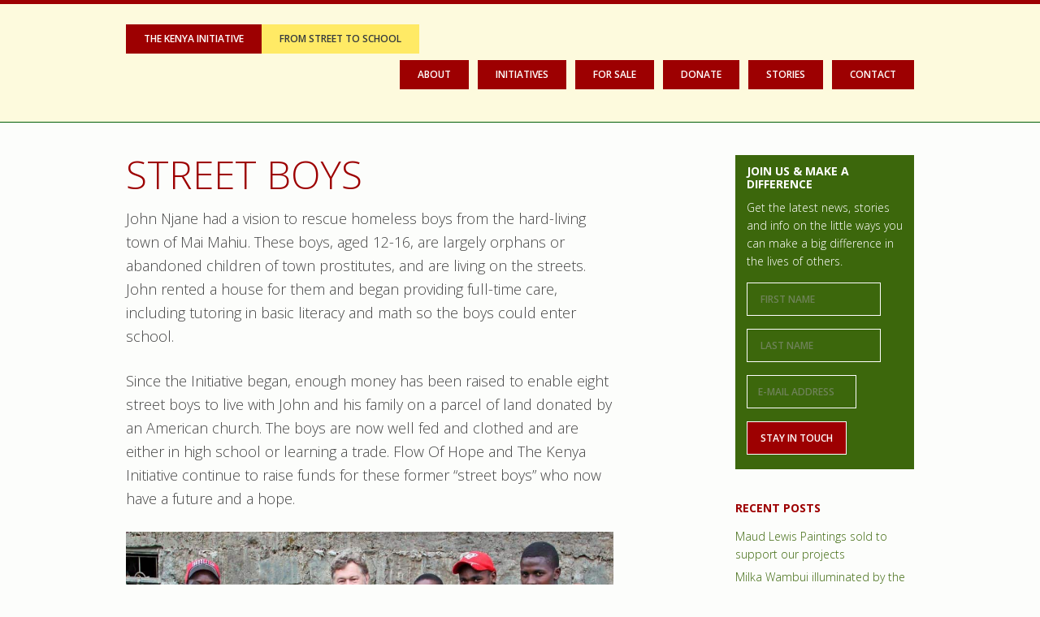

--- FILE ---
content_type: text/html; charset=UTF-8
request_url: https://www.thekenyainitiative.com/initiatives/street-boys/
body_size: 7144
content:
<!DOCTYPE html>
<html lang="en-US">
<head >
<meta charset="UTF-8" />
<meta name="viewport" content="width=device-width, initial-scale=1" />
<title>Street Boys</title>
<meta name='robots' content='max-image-preview:large' />

			<style type="text/css">
				.slide-excerpt { width: 30%; }
				.slide-excerpt { bottom: 0; }
				.slide-excerpt { right: 0; }
				.flexslider { max-width: 1600px; max-height: 1000px; }
				.slide-image { max-height: 1000px; }
			</style>
			<style type="text/css">
				@media only screen
				and (min-device-width : 320px)
				and (max-device-width : 480px) {
					.slide-excerpt { display: none !important; }
				}
			</style> <link rel='dns-prefetch' href='//maxcdn.bootstrapcdn.com' />
<link rel='dns-prefetch' href='//fonts.googleapis.com' />
<link rel='dns-prefetch' href='//s.w.org' />
<link rel="alternate" type="application/rss+xml" title="The Kenya Initiative &raquo; Feed" href="https://www.thekenyainitiative.com/feed/" />
<link rel="alternate" type="application/rss+xml" title="The Kenya Initiative &raquo; Comments Feed" href="https://www.thekenyainitiative.com/comments/feed/" />
<link rel="canonical" href="https://www.thekenyainitiative.com/initiatives/street-boys/" />
		<script type="text/javascript">
			window._wpemojiSettings = {"baseUrl":"https:\/\/s.w.org\/images\/core\/emoji\/13.1.0\/72x72\/","ext":".png","svgUrl":"https:\/\/s.w.org\/images\/core\/emoji\/13.1.0\/svg\/","svgExt":".svg","source":{"concatemoji":"https:\/\/www.thekenyainitiative.com\/wp-includes\/js\/wp-emoji-release.min.js?ver=5.8.12"}};
			!function(e,a,t){var n,r,o,i=a.createElement("canvas"),p=i.getContext&&i.getContext("2d");function s(e,t){var a=String.fromCharCode;p.clearRect(0,0,i.width,i.height),p.fillText(a.apply(this,e),0,0);e=i.toDataURL();return p.clearRect(0,0,i.width,i.height),p.fillText(a.apply(this,t),0,0),e===i.toDataURL()}function c(e){var t=a.createElement("script");t.src=e,t.defer=t.type="text/javascript",a.getElementsByTagName("head")[0].appendChild(t)}for(o=Array("flag","emoji"),t.supports={everything:!0,everythingExceptFlag:!0},r=0;r<o.length;r++)t.supports[o[r]]=function(e){if(!p||!p.fillText)return!1;switch(p.textBaseline="top",p.font="600 32px Arial",e){case"flag":return s([127987,65039,8205,9895,65039],[127987,65039,8203,9895,65039])?!1:!s([55356,56826,55356,56819],[55356,56826,8203,55356,56819])&&!s([55356,57332,56128,56423,56128,56418,56128,56421,56128,56430,56128,56423,56128,56447],[55356,57332,8203,56128,56423,8203,56128,56418,8203,56128,56421,8203,56128,56430,8203,56128,56423,8203,56128,56447]);case"emoji":return!s([10084,65039,8205,55357,56613],[10084,65039,8203,55357,56613])}return!1}(o[r]),t.supports.everything=t.supports.everything&&t.supports[o[r]],"flag"!==o[r]&&(t.supports.everythingExceptFlag=t.supports.everythingExceptFlag&&t.supports[o[r]]);t.supports.everythingExceptFlag=t.supports.everythingExceptFlag&&!t.supports.flag,t.DOMReady=!1,t.readyCallback=function(){t.DOMReady=!0},t.supports.everything||(n=function(){t.readyCallback()},a.addEventListener?(a.addEventListener("DOMContentLoaded",n,!1),e.addEventListener("load",n,!1)):(e.attachEvent("onload",n),a.attachEvent("onreadystatechange",function(){"complete"===a.readyState&&t.readyCallback()})),(n=t.source||{}).concatemoji?c(n.concatemoji):n.wpemoji&&n.twemoji&&(c(n.twemoji),c(n.wpemoji)))}(window,document,window._wpemojiSettings);
		</script>
		<style type="text/css">
img.wp-smiley,
img.emoji {
	display: inline !important;
	border: none !important;
	box-shadow: none !important;
	height: 1em !important;
	width: 1em !important;
	margin: 0 .07em !important;
	vertical-align: -0.1em !important;
	background: none !important;
	padding: 0 !important;
}
</style>
	<link rel='stylesheet' id='kickstart-pro-css'  href='https://www.thekenyainitiative.com/wp-content/themes/kickstart-pro/style.css?ver=1.3.6' type='text/css' media='all' />
<link rel='stylesheet' id='font-awesome-css'  href='//maxcdn.bootstrapcdn.com/font-awesome/4.6.3/css/font-awesome.min.css?ver=4.6.3' type='text/css' media='all' />
<link rel='stylesheet' id='google-font-open-sans-css'  href='//fonts.googleapis.com/css?family=Open+Sans%3A300%2C300italic%2C400%2C400italic%2C600%2C600italic%2C700%2C700italic&#038;ver=1.3.6' type='text/css' media='all' />
<link rel='stylesheet' id='slider_styles-css'  href='https://www.thekenyainitiative.com/wp-content/plugins/genesis-responsive-slider/assets/style.css?ver=1.0.1' type='text/css' media='all' />
<script type='text/javascript' src='https://www.thekenyainitiative.com/wp-includes/js/jquery/jquery.min.js?ver=3.6.0' id='jquery-core-js'></script>
<script type='text/javascript' src='https://www.thekenyainitiative.com/wp-includes/js/jquery/jquery-migrate.min.js?ver=3.3.2' id='jquery-migrate-js'></script>
<script type='text/javascript' src='https://www.thekenyainitiative.com/wp-content/themes/kickstart-pro/js/backstretch.js?ver=2.0.4' id='kickstart-backstretch-js'></script>
<script type='text/javascript' id='kickstart-backstretch-set-js-extra'>
/* <![CDATA[ */
var KickstartBackStretchImg = {"src":"https:\/\/www.thekenyainitiative.com\/wp-content\/uploads\/2016\/09\/raymond-kenya-initiative-kids.jpg"};
/* ]]> */
</script>
<script type='text/javascript' src='https://www.thekenyainitiative.com/wp-content/themes/kickstart-pro/js/backstretch-set.js?ver=1.3.6' id='kickstart-backstretch-set-js'></script>
<link rel="https://api.w.org/" href="https://www.thekenyainitiative.com/wp-json/" /><link rel="alternate" type="application/json" href="https://www.thekenyainitiative.com/wp-json/wp/v2/pages/420" /><link rel="EditURI" type="application/rsd+xml" title="RSD" href="https://www.thekenyainitiative.com/xmlrpc.php?rsd" />
<link rel="alternate" type="application/json+oembed" href="https://www.thekenyainitiative.com/wp-json/oembed/1.0/embed?url=https%3A%2F%2Fwww.thekenyainitiative.com%2Finitiatives%2Fstreet-boys%2F" />
<link rel="alternate" type="text/xml+oembed" href="https://www.thekenyainitiative.com/wp-json/oembed/1.0/embed?url=https%3A%2F%2Fwww.thekenyainitiative.com%2Finitiatives%2Fstreet-boys%2F&#038;format=xml" />
		 <style type="text/css">
			a.more-link,
			button,
			input[type="button"],
			input[type="reset"],
			input[type="submit"],
			.archive .archive-before-content,
			.before-footer,
			.blog-top,
			.button,
			.enews-widget input[type="submit"],
			.entry-content a.more-link,
			.entry-content .button,
			.featured-link,
			.home-top .widget .featured-link,
			.home-top-callout,
			.format-quote .entry-content,
			.genesis-nav-menu .menu-item,
			.genesis-nav-menu .sub-menu a:hover,
			.genesis-nav-menu .sub-menu .current-menu-item > a:hover,
			.home-row1,
			.home-row4,
			.home-row6,
			.page-contact .site-container,
			.pricing-column .button,
			.pricing-column.featured,
			.site-title,
			div.slide-excerpt-border .featured-link,
			.widget_tag_cloud a,
			.widget_wp_sidebarlogin .widget-wrap {
				background-color: #9d0001;
			}

			tbody {
				border-bottom-color: #9d0001;
			}

			body,
			tbody tr:first-of-type td,
			td {
				border-top-color: #9d0001;
			}

			.archive-pagination a,
			.archive-title,
			.entry-content a,
			.entry-content .button:hover,
			.entry-pagination a,
			.entry-title,
			.entry-title a,
			.kickstart-contact-box .address:before,
			.kickstart-contact-box .email:before,
			.kickstart-contact-box .phone:before,
			.home-row3-left a,
			.home-row3-left .widget-title,
			.home-row4 .post .more-link,
			.home-row5 .widget-title,
			.home-top-news .entry-content a:after,
			.home-top-news .widget-title,
			.latest-tweets .tweet-details a span,
			.pricing-column h4,
			.pricing-column.featured .button,
			.pricing-column.featured:after,
			.sidebar .latest-tweets .tweet-text a:hover,
			.sidebar .widget_categories ul li:before,
			.sidebar .widget-title a,
			.widget-title {
				color: #9d0001;
			}

			@media only screen and (max-width: 900px) {
				.site-header {
					background-color: #9d0001;
				}
			}
		 </style>
	<style>body { background-color: #fcfdfb; }</style>
<link rel="icon" href="https://www.thekenyainitiative.com/wp-content/uploads/2019/03/cropped-favicon-32x32.png" sizes="32x32" />
<link rel="icon" href="https://www.thekenyainitiative.com/wp-content/uploads/2019/03/cropped-favicon-192x192.png" sizes="192x192" />
<link rel="apple-touch-icon" href="https://www.thekenyainitiative.com/wp-content/uploads/2019/03/cropped-favicon-180x180.png" />
<meta name="msapplication-TileImage" content="https://www.thekenyainitiative.com/wp-content/uploads/2019/03/cropped-favicon-270x270.png" />
		<style type="text/css" id="wp-custom-css">
			.site-header {
background: rgba(255,234,101,.2);
}

.home .site-header {
background: none;
}

/* links________________*/
.archive-pagination a, .entry-content .button:hover, .entry-pagination a, .home-row3-left a, .home-row4 .post .more-link, .home-top-news .entry-content a:after, .latest-tweets .tweet-details a span, .pricing-column.featured .button, .pricing-column.featured:after, .tweet-text a:hover, .sidebar .widget-title a {
    color: #FFEA65;
}

.entry-title a {
color: #f9da14;
}

a.more-link:hover, .entry-content a.more-link:hover, .blog-top .entry-content a.more-link:hover {
	color: #3c670c;
}

.entry-content a {
color: #eacc0b;
}

.sidebar a, #home-row5 .featured-content .entry-title a {
color: #3c670c;
}

.sidebar a:hover {
	text-decoration: underline;
}

.page-id-2 a {
	font-weight: bold;
}

/*footer widget featured page button____________*/ 
a.more-link, .entry-content a.more-link {
	margin-top: 1em;
}

/*front page____________*/ 
.entry-header .entry-title a:hover, .sidebar a:hover, #home-row5 .featured-content .entry-title a:hover, .page-id-11 .initiative a:hover {
color: #C1AA1C;
}

#home-row1 a:hover {
	color: #fff;
}
input[type="submit"] {
margin-left: 1%;
}
.site-description {
    background-color: #FFEA65;
}

.home-top-news .widget-title {
    font-size: 28px;
		padding-right: 1%;
}

.home-row1-right {
	border-left: 2px solid #efefef;
	padding-left: 25px;
}

h2.home-news {
	line-height: 1.5;
}

/*Misc revisions____________*/
.featured-content .entry {
    margin-bottom: 0;
    padding: 0;
}

.sidebar .enews {
    background-color: #3c670c;
}

.page-id-11 .initiative a {
	font-weight: 600;
}

.pp-donate {
margin: 0 auto;
width: 35%;
}

.sidebar a:hover, #home-row5 .featured-content .entry-title a:hover, .page-id-11 .initiative a:hover {
    color: #3c670c;
}

a.more-link:hover, .entry-content a.more-link:hover, .blog-top .entry-content a.more-link:hover {
    color: #3c670c;
    background: #fff;
    border: 1px solid #3c670c;
}

.sidebar .widget input {
    border: 1px solid #fff;
}

/*Formidable forms____________*/
.frm_style_formidable-style.with_frm_style input[type=submit] {
	font-family: 'Open Sans', 'Helvetica Neue', Helvetica, Arial, sans-serif;
    background: #9d0001 !important;
    border-width: 0 !important;
    color: #fff !important;
    padding: 12px 20px !important;
}

/*Gravity forms_______*/
div.gform_wrapper .gform_footer input[type="submit"] {
	background-color: #9d0001;
}

div.gform_wrapper .gform_footer input:hover[type="submit"] {
	background-color: transparent;
border: 1px dotted #9d0001;
	color: #9d0001;
}

input[type="submit"] {
margin-top: 15px;
}

input, textarea {
	background-color: transparent;
border: 1px dotted #888;
}

.gform_wrapper .description, .gform_wrapper .gfield_description, .gform_wrapper .gsection_description, .gform_wrapper .instruction {
	font-size: .713em;
}

/*envira gallery_____*/
.envira-gallery-image {
    -webkit-filter: sepia(70%) brightness(90%) contrast(130%) !important;
    filter: sepia(70%) brightness(90%) contrast(130%) !important;
    -webkit-backface-visibility: hidden !important;
    -webkit-transform: translate3d(0,0,0) !important;
}

.envira-gallery-image:hover {
    filter: none !important;
    -webkit-filter: none !important;
}

@media only screen and (min-width: 641px) {
	.gform_wrapper .top_label input.medium, .gform_wrapper .top_label select.medium {
	width: 100%
}
}

@media only screen and (max-width: 900px) {

.home-row1-left {
	border-left: 2px solid #efefef;
	padding-left: 25px;
	margin-bottom: 20px;
}
}		</style>
		</head>
<body class="page-template-default page page-id-420 page-child parent-pageid-11 custom-background content-sidebar genesis-breadcrumbs-hidden genesis-footer-widgets-visible" itemscope itemtype="https://schema.org/WebPage"><div class="site-container"><ul class="genesis-skip-link"><li><a href="#genesis-nav-primary" class="screen-reader-shortcut"> Skip to primary navigation</a></li><li><a href="#genesis-content" class="screen-reader-shortcut"> Skip to main content</a></li><li><a href="#genesis-sidebar-primary" class="screen-reader-shortcut"> Skip to primary sidebar</a></li><li><a href="#genesis-footer-widgets" class="screen-reader-shortcut"> Skip to footer</a></li></ul><header class="site-header" itemscope itemtype="https://schema.org/WPHeader"><div class="wrap"><div class="title-area"><p class="site-title" itemprop="headline"><a href="https://www.thekenyainitiative.com/">The Kenya Initiative</a></p><p class="site-description" itemprop="description">From Street to School</p></div><div class="widget-area header-widget-area"><nav class="nav-primary" aria-label="Main" itemscope itemtype="https://schema.org/SiteNavigationElement" id="genesis-nav-primary"><ul id="menu-main" class="menu genesis-nav-menu menu-primary js-superfish"><li id="menu-item-16" class="menu-item menu-item-type-post_type menu-item-object-page menu-item-16"><a href="https://www.thekenyainitiative.com/about/" itemprop="url"><span itemprop="name">About</span></a></li>
<li id="menu-item-20" class="menu-item menu-item-type-post_type menu-item-object-page current-page-ancestor current-menu-ancestor current-menu-parent current-page-parent current_page_parent current_page_ancestor menu-item-has-children menu-item-20"><a href="https://www.thekenyainitiative.com/initiatives/" itemprop="url"><span itemprop="name">Initiatives</span></a>
<ul class="sub-menu">
	<li id="menu-item-76" class="menu-item menu-item-type-post_type menu-item-object-page menu-item-76"><a href="https://www.thekenyainitiative.com/initiatives/education/" itemprop="url"><span itemprop="name">Education</span></a></li>
	<li id="menu-item-75" class="menu-item menu-item-type-post_type menu-item-object-page menu-item-75"><a href="https://www.thekenyainitiative.com/initiatives/widows-orphans/" itemprop="url"><span itemprop="name">Widows and Orphans</span></a></li>
	<li id="menu-item-432" class="menu-item menu-item-type-post_type menu-item-object-page current-menu-item page_item page-item-420 current_page_item menu-item-432"><a href="https://www.thekenyainitiative.com/initiatives/street-boys/" aria-current="page" itemprop="url"><span itemprop="name">Street Boys</span></a></li>
	<li id="menu-item-498" class="menu-item menu-item-type-post_type menu-item-object-page menu-item-498"><a href="https://www.thekenyainitiative.com/initiatives/thread-of-hope/" itemprop="url"><span itemprop="name">Thread Of Hope</span></a></li>
</ul>
</li>
<li id="menu-item-19" class="menu-item menu-item-type-post_type menu-item-object-page menu-item-has-children menu-item-19"><a href="https://www.thekenyainitiative.com/products/" itemprop="url"><span itemprop="name">For Sale</span></a>
<ul class="sub-menu">
	<li id="menu-item-18" class="menu-item menu-item-type-post_type menu-item-object-page menu-item-18"><a href="https://www.thekenyainitiative.com/products/photographs/" itemprop="url"><span itemprop="name">Photographs for Sale</span></a></li>
	<li id="menu-item-321" class="menu-item menu-item-type-post_type menu-item-object-page menu-item-321"><a href="https://www.thekenyainitiative.com/products/doors-of-kenya-poster/" itemprop="url"><span itemprop="name">Doors of Kenya Poster</span></a></li>
	<li id="menu-item-322" class="menu-item menu-item-type-post_type menu-item-object-page menu-item-322"><a href="https://www.thekenyainitiative.com/products/art-for-sale/" itemprop="url"><span itemprop="name">Art For Sale</span></a></li>
	<li id="menu-item-320" class="menu-item menu-item-type-post_type menu-item-object-page menu-item-320"><a href="https://www.thekenyainitiative.com/products/magic-bags/" itemprop="url"><span itemprop="name">Magic Bags</span></a></li>
</ul>
</li>
<li id="menu-item-17" class="menu-item menu-item-type-post_type menu-item-object-page menu-item-17"><a href="https://www.thekenyainitiative.com/donate/" itemprop="url"><span itemprop="name">Donate</span></a></li>
<li id="menu-item-28" class="menu-item menu-item-type-post_type menu-item-object-page menu-item-28"><a href="https://www.thekenyainitiative.com/blog/" itemprop="url"><span itemprop="name">Stories</span></a></li>
<li id="menu-item-65" class="menu-item menu-item-type-post_type menu-item-object-page menu-item-65"><a href="https://www.thekenyainitiative.com/contact/" itemprop="url"><span itemprop="name">Contact</span></a></li>
</ul></nav></div></div></header><div class="site-inner"><div class="content-sidebar-wrap"><main class="content" id="genesis-content"><article class="post-420 page type-page status-publish entry" aria-label="Street Boys" itemscope itemtype="https://schema.org/CreativeWork"><header class="entry-header"><h1 class="entry-title" itemprop="headline">Street Boys</h1>
</header><div class="entry-content" itemprop="text"><p>John Njane had a vision to rescue homeless boys from the hard-living town of Mai Mahiu. These boys, aged 12-16, are largely orphans or abandoned children of town prostitutes, and are living on the streets. John rented a house for them and began providing full-time care, including tutoring in basic literacy and math so the boys could enter school.</p>
<p>Since the Initiative began, enough money has been raised to enable eight street boys to live with John and his family on a parcel of land donated by an American church. The boys are now well fed and clothed and are either in high school or learning a trade. Flow Of Hope and The Kenya Initiative continue to raise funds for these former &#8220;street boys&#8221; who now have a future and a hope.</p>
<p><img loading="lazy" class="alignleft size-full wp-image-530" src="https://www.thekenyainitiative.com/wp-content/uploads/2017/07/Johnandthestreetboys-min.jpg" alt="" width="1000" height="833" srcset="https://www.thekenyainitiative.com/wp-content/uploads/2017/07/Johnandthestreetboys-min.jpg 1000w, https://www.thekenyainitiative.com/wp-content/uploads/2017/07/Johnandthestreetboys-min-300x250.jpg 300w, https://www.thekenyainitiative.com/wp-content/uploads/2017/07/Johnandthestreetboys-min-768x640.jpg 768w" sizes="(max-width: 1000px) 100vw, 1000px" /></p>
</div></article></main><aside class="sidebar sidebar-primary widget-area" role="complementary" aria-label="Primary Sidebar" itemscope itemtype="https://schema.org/WPSideBar" id="genesis-sidebar-primary"><h2 class="genesis-sidebar-title screen-reader-text">Primary Sidebar</h2><section id="enews-ext-2" class="widget enews-widget"><div class="widget-wrap"><div class="enews enews-3-fields"><h3 class="widgettitle widget-title">Join us &#038; make a difference</h3>
<p>Get the latest news, stories and info on the little ways you can make a big difference in the lives of others.</p>
			<form id="subscribeenews-ext-2" class="enews-form" action="//galleryraymond.us8.list-manage.com/subscribe/post?u=360664508e4a50438e23ec83e&amp;id=1d5950444e" method="post"
				 target="_blank" 				name="enews-ext-2"
			>
									<input type="text" id="subbox1" class="enews-subbox enews-fname" value="" aria-label="First Name" placeholder="First Name" name="FNAME" />									<input type="text" id="subbox2" class="enews-subbox enews-lname" value="" aria-label="Last Name" placeholder="Last Name" name="LNAME" />				<input type="email" value="" id="subbox" class="enews-email" aria-label="E-Mail Address" placeholder="E-Mail Address" name="EMAIL"
																																			required="required" />
								<input type="submit" value="Stay in Touch" id="subbutton" class="enews-submit" />
			</form>
		</div></div></section>

		<section id="recent-posts-2" class="widget widget_recent_entries"><div class="widget-wrap">
		<h3 class="widgettitle widget-title">Recent Posts</h3>

		<ul>
											<li>
					<a href="https://www.thekenyainitiative.com/maud-lewis-auction/">Maud Lewis Paintings sold to support our projects</a>
									</li>
											<li>
					<a href="https://www.thekenyainitiative.com/solar-light-illuminated/">Milka Wambui illuminated by the solar light</a>
									</li>
											<li>
					<a href="https://www.thekenyainitiative.com/sponsored-young-women/">Meeting the sponsored young women for the first time!</a>
									</li>
											<li>
					<a href="https://www.thekenyainitiative.com/former-street-boys-and-friends-cared-for-by-john-njane/">Former street boys and friends cared for by John Njane</a>
									</li>
											<li>
					<a href="https://www.thekenyainitiative.com/kids-animal-sanctuary/">Day Trip with Kids to Crescent Island Animal Sanctuary</a>
									</li>
					</ul>

		</div></section>
</aside></div></div><div class="footer-widgets" id="genesis-footer-widgets"><h2 class="genesis-sidebar-title screen-reader-text">Footer</h2><div class="wrap"><div class="widget-area footer-widgets-1 footer-widget-area"><section id="search-3" class="widget widget_search"><div class="widget-wrap"><h3 class="widgettitle widget-title">Search here</h3>
<form class="search-form" method="get" action="https://www.thekenyainitiative.com/" role="search" itemprop="potentialAction" itemscope itemtype="https://schema.org/SearchAction"><label class="search-form-label screen-reader-text" for="searchform-1">Search</label><input class="search-form-input" type="search" name="s" id="searchform-1" placeholder="Search" itemprop="query-input"><input class="search-form-submit" type="submit" value="Go"><meta content="https://www.thekenyainitiative.com/?s={s}" itemprop="target"></form></div></section>
</div><div class="widget-area footer-widgets-2 footer-widget-area"><section id="featured-post-3" class="widget featured-content featuredpost"><div class="widget-wrap"><h3 class="widgettitle widget-title">What we&#8217;re up to—</h3>
<article class="post-57 post type-post status-publish format-standard has-post-thumbnail category-projects entry" aria-label="The Kenya Adventure 2016"><header class="entry-header"><h4 class="entry-title" itemprop="headline"><a href="https://www.thekenyainitiative.com/the-kenya-adventure-2016/">The Kenya Adventure 2016</a></h4></header></article><article class="post-1 post type-post status-publish format-standard has-post-thumbnail category-projects entry" aria-label="Meet Ann at the Thread of Hope Sewing Centre"><header class="entry-header"><h4 class="entry-title" itemprop="headline"><a href="https://www.thekenyainitiative.com/hello-world/">Meet Ann at the Thread of Hope Sewing Centre</a></h4></header></article><article class="post-579 post type-post status-publish format-standard category-projects entry" aria-label="Maud Lewis Paintings sold to support our projects"><header class="entry-header"><h4 class="entry-title" itemprop="headline"><a href="https://www.thekenyainitiative.com/maud-lewis-auction/">Maud Lewis Paintings sold to support our projects</a></h4></header></article></div></section>
</div><div class="widget-area footer-widgets-3 footer-widget-area"><section id="custom_html-2" class="widget_text widget widget_custom_html"><div class="widget_text widget-wrap"><h3 class="widgettitle widget-title">Where&#8230;</h3>
<div class="textwidget custom-html-widget"><img src="https://www.thekenyainitiative.com/wp-content/uploads/2018/01/google-maps-kenya.png" alt="Kenya and surrounds map curtesy Google"/></div></div></section>
</div><div class="widget-area footer-widgets-4 footer-widget-area"><section id="featured-page-3" class="widget featured-content featuredpage"><div class="widget-wrap"><h3 class="widgettitle widget-title">100% of Purchase Proceeds Support Orphans and Widows</h3>
<article class="post-9 page type-page status-publish entry" aria-label="Items for Sale"><header class="entry-header"><h4 class="entry-title" itemprop="headline"><a href="https://www.thekenyainitiative.com/products/">Items for Sale</a></h4></header><div class="entry-content"><p>Items available for sale are donated by Raymond Vos or the artist. &#x02026; <a href="https://www.thekenyainitiative.com/products/" class="more-link">Buy Art Now <span class="screen-reader-text">about Items for Sale</span></a></p></div></article></div></section>
</div><div class="widget-area footer-widgets-5 footer-widget-area"><section id="featured-page-2" class="widget featured-content featuredpage"><div class="widget-wrap"><h3 class="widgettitle widget-title">Join in Making a Difference</h3>
<article class="post-7 page type-page status-publish entry" aria-label="Donate"><header class="entry-header"><h4 class="entry-title" itemprop="headline"><a href="https://www.thekenyainitiative.com/donate/">Donate</a></h4></header><div class="entry-content"><p>A contribution of any amount goes a long way in Kenya


Please use the PayPal button (you will &#x02026; <a href="https://www.thekenyainitiative.com/donate/" class="more-link">Donate Today <span class="screen-reader-text">about Donate</span></a></p></div></article></div></section>
</div></div></div><footer class="site-footer" itemscope itemtype="https://schema.org/WPFooter"><div class="wrap"><p>Copyright &#x000A9;&nbsp;2026 · Raymond Vos &amp; Creative Framing · <a href="https://www.thekenyainitiative.com/wp-login.php">Log in</a></p></div></footer></div><script type='text/javascript'>jQuery(document).ready(function($) {$(".flexslider").flexslider({controlsContainer: "#genesis-responsive-slider",animation: "fade",directionNav: 1,controlNav: 0,animationDuration: 1000,slideshowSpeed: 12000    });  });</script><script type='text/javascript' src='https://www.thekenyainitiative.com/wp-includes/js/hoverIntent.min.js?ver=1.10.1' id='hoverIntent-js'></script>
<script type='text/javascript' src='https://www.thekenyainitiative.com/wp-content/themes/genesis/lib/js/menu/superfish.min.js?ver=1.7.10' id='superfish-js'></script>
<script type='text/javascript' src='https://www.thekenyainitiative.com/wp-content/themes/genesis/lib/js/menu/superfish.args.min.js?ver=3.3.5' id='superfish-args-js'></script>
<script type='text/javascript' src='https://www.thekenyainitiative.com/wp-content/themes/genesis/lib/js/skip-links.min.js?ver=3.3.5' id='skip-links-js'></script>
<script type='text/javascript' id='kickstart-responsive-menu-js-extra'>
/* <![CDATA[ */
var KickstartL10n = {"mainMenu":"Menu","subMenu":"Menu"};
/* ]]> */
</script>
<script type='text/javascript' src='https://www.thekenyainitiative.com/wp-content/themes/kickstart-pro/js/responsive-menu.js?ver=1.3.6' id='kickstart-responsive-menu-js'></script>
<script type='text/javascript' src='https://www.thekenyainitiative.com/wp-content/plugins/genesis-responsive-slider/assets/js/jquery.flexslider.js?ver=1.0.1' id='flexslider-js'></script>
<script type='text/javascript' src='https://www.thekenyainitiative.com/wp-includes/js/wp-embed.min.js?ver=5.8.12' id='wp-embed-js'></script>
</body></html>


--- FILE ---
content_type: text/css
request_url: https://www.thekenyainitiative.com/wp-content/themes/kickstart-pro/style.css?ver=1.3.6
body_size: 11330
content:
/*
	Theme Name: Kickstart Pro
	Description: A super slim start up theme for the Genesis Framework.
	Author: Lean Themes
	Author URI: http://leanthemes.co/
	Version: 1.3.6

	Tags: black, orange, white, one-column, two-columns, background, custom-menu, full-width-template, responsive-layout, rtl-language-support, theme-options, threaded-comments, translation-ready

	Template: genesis

	License: GPL-2.0+
	License URI: http://www.opensource.org/licenses/gpl-license.php
*/


/* Table of Contents

	- HTML5 Reset
		- Baseline Normalize
		- Box Sizing
		- Float Clearing
	- Defaults
		- Typographical Elements
		- Headings
		- Objects
		- Forms
		- Tables
		- Screen Reader Text
	- Structure and Layout
		- Site Containers
		- Column Widths and Positions
		- Column Classes
	- Common Classes
		- WordPress
		- Genesis
		- Titles
	- Widgets
		- Calendar
		- Categories
		- Featured Content
		- Search
		- Tag Cloud
		- User Profile
	- Plugins
		- Genesis eNews Extended
		- Genesis Latest Tweets
		- Genesis Responsive Slider
		- Gravity Forms
		- Jetpack
		- Sidebar Login
		- Simple Social Icons
		- Testimonials
	- Site Header
		- Title Area
		- Widget Area
	- Site Navigation
		- Accessible Menu
		- Responsive Menu
		- Skip Links
	- Content Area
		- Entries
		- Pagination
		- Post Formats
		- Comments
		- Before Content
		- Pricing Table
	- Templates
		- Archive / Blog Page
		- Contact Page
		- Homepage
		- Pricing
	- Sidebars
	- Before Footer
	- Footer Widgets
	- Footer Social
	- Site Footer
	- Media Queries
		- max-width: 1400px
		- max-width: 1139px
		- max-width: 1023px
		- max-width: 900px
		- max-width: 480px
		- max-width: 400px;

*/


/*
HTML5 Reset
---------------------------------------------------------------------------------------------------- */

/* Baseline Normalize
--------------------------------------------- */
/* normalize.css v4.1.1 | MIT License | http://necolas.github.io/normalize.css/ */

html{font-family:sans-serif;-ms-text-size-adjust:100%;-webkit-text-size-adjust:100%}body{margin:0}article,aside,details,figcaption,figure,footer,header,main,menu,nav,section,summary{display:block}audio,canvas,progress,video{display:inline-block}audio:not([controls]){display:none;height:0}progress{vertical-align:baseline}template,[hidden]{display:none}a{background-color:transparent;-webkit-text-decoration-skip:objects}a:active,a:hover{outline-width:0}abbr[title]{border-bottom:none;text-decoration:underline;text-decoration:underline dotted}b,strong{font-weight:inherit}b,strong{font-weight:bolder}dfn{font-style:italic}h1{font-size:2em;margin:0.67em 0}mark{background-color:#ff0;color:#000}small{font-size:80%}sub,sup{font-size:75%;line-height:0;position:relative;vertical-align:baseline}sub{bottom:-0.25em}sup{top:-0.5em}img{border-style:none}svg:not(:root){overflow:hidden}code,kbd,pre,samp{font-family:monospace, monospace;font-size:1em}figure{margin:1em 40px}hr{box-sizing:content-box;height:0;overflow:visible}button,input,optgroup,select,textarea{font:inherit;margin:0}optgroup{font-weight:bold}button,input{overflow:visible}button,select{text-transform:none}button,html [type="button"],[type="reset"],[type="submit"]{-webkit-appearance:button}button::-moz-focus-inner,[type="button"]::-moz-focus-inner,[type="reset"]::-moz-focus-inner,[type="submit"]::-moz-focus-inner{border-style:none;padding:0}button:-moz-focusring,[type="button"]:-moz-focusring,[type="reset"]:-moz-focusring,[type="submit"]:-moz-focusring{outline:1px dotted ButtonText}fieldset{border:1px solid #c0c0c0;margin:0 2px;padding:0.35em 0.625em 0.75em}legend{box-sizing:border-box;color:inherit;display:table;max-width:100%;padding:0;white-space:normal}textarea{overflow:auto}[type="checkbox"],[type="radio"]{box-sizing:border-box;padding:0}[type="number"]::-webkit-inner-spin-button,[type="number"]::-webkit-outer-spin-button{height:auto}[type="search"]{-webkit-appearance:textfield;outline-offset:-2px}[type="search"]::-webkit-search-cancel-button,[type="search"]::-webkit-search-decoration{-webkit-appearance:none}::-webkit-input-placeholder{color:inherit;opacity:0.54}::-webkit-file-upload-button{-webkit-appearance:button;font:inherit}

/* Box Sizing
--------------------------------------------- */

*,
input[type="search"] {
	-webkit-box-sizing: border-box;
	-moz-box-sizing:    border-box;
	box-sizing:         border-box;
}

/* Float Clearing
--------------------------------------------- */

.archive-pagination:before,
.before-contact:before,
.before-content:before,
.clearfix:before,
.entry:before,
.entry-pagination:before,
.footer-widgets:before,
.home-row:before,
.home-top-slider:before,
.nav-primary:before,
.pricing-table:before,
.site-container:before,
.site-footer:before,
.site-header:before,
.site-inner:before,
.wrap:before {
	content: " ";
	display: table;
}

.archive-pagination:after,
.before-contact:after,
.before-content:after,
.clearfix:after,
.entry:after,
.entry-pagination:after,
.footer-widgets:after,
.home-row:after,
.home-top-slider:after,
.nav-primary:after,
.pricing-table:after,
.site-container:after,
.site-footer:after,
.site-header:after,
.site-inner:after,
.wrap:after {
	clear: both;
	content: " ";
	display: table;
}


/*
Defaults
---------------------------------------------------------------------------------------------------- */

/* Typographical Elements
--------------------------------------------- */

body {
	background-color: #FCFDFB;
	border-top: 5px solid #f26c4f;
	color: #444;
	font-family: 'Open Sans', 'Helvetica Neue', Helvetica, Arial, sans-serif;
	font-size: 18px;
	font-weight: 300;
	line-height: 1.625;
}

a,
button,
input:focus,
input[type="button"],
input[type="reset"],
input[type="submit"],
textarea:focus,
.button,
.featured-link {
	-webkit-transition: all 0.1s ease-in-out;
	-moz-transition:    all 0.1s ease-in-out;
	-ms-transition:     all 0.1s ease-in-out;
	-o-transition:      all 0.1s ease-in-out;
	transition:         all 0.1s ease-in-out;
}

a {
	color: #FFD265;
	text-decoration: none;
}

a img {
	margin-bottom: -4px;
}

a:hover {
	color: #333;
}

a.more-link,
.entry-content a.more-link {
	background-color: #f26c4f;
	border-radius: 3px;
	color: #fff;
	display: inline-block;
	font-size: 11px;
	font-weight: 600;
	margin-bottom: 6px;
	padding: 8px 12px 8px 12px;
	text-transform: uppercase;
}

a.more-link:hover,
.entry-content a.more-link:hover,
.blog-top .entry-content a.more-link:hover {
	background-color: #efefef;
	color: #999;
}

p {
	margin: 0 0 24px;
	padding: 0;
}

strong {
	font-weight: 700;
}

ol,
ul {
	margin: 0;
	padding: 0;
}

blockquote,
blockquote::before {
	color: #999;
}

blockquote {
	margin: 40px 40px 24px;
}

blockquote::before {
	content: "\201C";
	display: block;
	font-size: 30px;
	height: 0;
	left: -20px;
	position: relative;
	top: -10px;
}

.entry-content code {
	background-color: #333;
	color: #ddd;
}

cite {
	font-style: normal;
}

/* Headings
--------------------------------------------- */

h1,
h2,
h3,
h4,
h5,
h6 {
	color: #333;
	font-family: 'Open Sans', sans-serif;
	font-weight: 300;
	line-height: 1.2;
	margin: 0 0 16px;
}

h1 {
	font-size: 36px;
}

h2 {
	font-size: 30px;
}

h3 {
	font-size: 24px;
}

h4 {
	font-size: 20px;
}

h5 {
	font-size: 18px;
}

h6 {
	font-size: 16px;
}

/* Objects
--------------------------------------------- */

embed,
iframe,
img,
object,
video,
.wp-caption {
	max-width: 100%;
}

img {
	height: auto;
	width: auto; /* IE8 */
}

/* Forms
--------------------------------------------- */

input,
select,
textarea {
	background-color: #efefef;
	border: none;
	color: #34393e;
	font-size: 14px;
	padding: 16px;
	width: 100%;
}

input:focus,
textarea:focus {
	outline: none;
}

::-moz-placeholder {
	color: #999;
	opacity: 1;
}

::-webkit-input-placeholder {
	color: #999;
}

button,
input[type="button"],
input[type="reset"],
input[type="submit"],
.button,
.comment-reply,
.entry-content .button {
	background-color: #f26c4f;
	border: none;
	box-shadow: none;
	color: #fff;
	cursor: pointer;
	padding: 16px 24px;
	text-transform: uppercase;
	width: auto;
}

button:hover,
input:hover[type="button"],
input:hover[type="reset"],
input:hover[type="submit"],
.button:hover,
.comment-reply:hover,
.entry-content .button:hover {
	background-color: #efefef;
	color: #999;
}

.entry-content .button:hover {
	color: #f26c4f;
}

.button {
	display: inline-block;
	font-size: 14px;
	font-weight: 700;
}

.comment-reply {
	display: inline-block;
	font-size: 14px;
	font-weight: 400;
}

.comment-reply a {
	color: #fff;
}

.comment-reply:hover a {
	color: #999;
}

input[type="search"]::-webkit-search-cancel-button,
input[type="search"]::-webkit-search-results-button {
	display: none;
}

/* Tables
--------------------------------------------- */

table {
	border-collapse: collapse;
	border-spacing: 0;
	font-size: 12px;
	line-height: 2;
	margin-bottom: 40px;
	text-transform: uppercase;
	width: 100%;
}

tbody {
	border-bottom: 1px solid #f26c4f;
}

tbody tr:first-of-type td {
	border-top: 4px solid #f26c4f;
}

th,
td {
	text-align: left;
}

th {
	font-weight: bold;
	text-transform: uppercase;
}

td {
	border-top: 1px solid #f26c4f;
	padding: 6px 0;
}

/* Screen Reader Text
--------------------------------------------- */

.screen-reader-text,
.screen-reader-text span,
.screen-reader-shortcut {
	position: absolute !important;
	clip: rect(0, 0, 0, 0);
	height: 1px;
	width: 1px;
	border: 0;
	overflow: hidden;
}

.screen-reader-text:focus,
.screen-reader-shortcut:focus,
.genesis-nav-menu .search input[type="submit"]:focus,
.widget_search input[type="submit"]:focus  {
	clip: auto !important;
	height: auto;
	width: auto;
	display: block;
	font-size: 1em;
	font-weight: bold;
	padding: 15px 23px 14px;
	color: #333;
	background: #fff;
	z-index: 100000; /* Above WP toolbar. */
	text-decoration: none;
	box-shadow: 0 0 2px 2px rgba(0,0,0,.6);
}

.more-link {
    position: relative;
}


/*
Structure and Layout
---------------------------------------------------------------------------------------------------- */

/* Site Containers
--------------------------------------------- */

.page-contact .content-sidebar-wrap,
.page-pricing .content-sidebar-wrap,
.site-inner,
.wrap {
	margin: 0 auto;
	max-width: 970px;
}

.site-inner {
	clear: both;
	padding-top: 40px;
}

.front-page .site-inner {
	max-width: 100%;
	padding-top: 0;
}

/* Column Widths and Positions
--------------------------------------------- */

/* Wrapping div for .content and .sidebar-primary */

.content-sidebar-sidebar .content-sidebar-wrap,
.sidebar-content-sidebar .content-sidebar-wrap,
.sidebar-sidebar-content .content-sidebar-wrap {
	width: 920px;
}

.content-sidebar-sidebar .content-sidebar-wrap {
	float: left;
}

.sidebar-content-sidebar .content-sidebar-wrap,
.sidebar-sidebar-content .content-sidebar-wrap {
	float: right;
}

/* Content */

.content {
	float: right;
	width: 600px;
}

.content-sidebar .content,
.content-sidebar-sidebar .content,
.sidebar-content-sidebar .content {
	float: left;
}

.content-sidebar-sidebar .content,
.sidebar-content-sidebar .content,
.sidebar-sidebar-content .content {
	width: 520px;
}

.full-width-content .content {
	width: 100%;
}

/* Primary Sidebar */

.sidebar-primary {
	float: right;
	width: 220px;
}

.sidebar-content .sidebar-primary,
.sidebar-sidebar-content .sidebar-primary {
	float: left;
}

/* Column Classes
	Link: http://twitter.github.io/bootstrap/assets/css/bootstrap-responsive.css
--------------------------------------------- */

.columns-2 .quote,
.columns-3 .quote,
.columns-4 .quote,
.five-sixths,
.four-sixths,
.one-fourth,
.one-half,
.one-sixth,
.one-third,
.three-fourths,
.three-sixths,
.two-fourths,
.two-sixths,
.two-thirds {
	float: left;
	margin-left: 2.564102564102564%;
}

.columns-2 .quote,
.one-half,
.three-sixths,
.two-fourths {
	width: 48.717948717948715%;
}

.columns-3 .quote,
.one-third,
.two-sixths {
	width: 31.623931623931625%;
}

.four-sixths,
.two-thirds {
	width: 65.81196581196582%;
}

.columns-4 .quote,
.one-fourth {
	width: 23.076923076923077%;
}

.three-fourths {
	width: 74.35897435897436%;
}

.one-sixth {
	width: 14.52991452991453%;
}

.five-sixths {
	width: 82.90598290598291%;
}

.columns-2 .first,
.columns-3 .first,
.columns-4 .first,
.first {
	clear: both;
	margin-left: 0;
}


/*
Common Classes
---------------------------------------------------------------------------------------------------- */

/* WordPress
--------------------------------------------- */

.avatar {
	border-radius: 50%;
	float: left;
}

.alignleft .avatar {
	margin-right: 24px;
}

.alignright .avatar {
	margin-left: 24px;
}

.sticky {
}

img.centered,
.aligncenter {
	display: block;
	margin: 0 auto 24px;
}

img.alignnone {
	margin-bottom: 12px;
}

.alignleft {
	float: left;
	text-align: left;
}

.alignright {
	float: right;
	text-align: right;
}

img.alignleft,
.wp-caption.alignleft {
	margin: 0 24px 24px 0;
}

img.alignright,
.wp-caption.alignright {
	margin: 0 0 24px 24px;
}

.wp-caption-text {
	font-size: 14px;
	font-weight: 700;
	text-align: center;
}

.widget_calendar table {
	width: 100%;
}

.widget_calendar td,
.widget_calendar th {
	text-align: center;
}

/* Genesis
--------------------------------------------- */

.breadcrumb {
	font-size: 14px;
	margin-bottom: 20px;
}

.archive-description,
.author-box {
	background-color: #FCFDFB;
	margin-bottom: 40px;
}

.archive-description {
	font-size: 16px;
	padding: 25px 0 10px;
}

.author-box {
	padding: 40px;
}

.author-box-title {
	color: #333;
	font-family: 'Open Sans', 'Helvetica Neue', Helvetica, Arial, sans-serif;
	font-size: 16px;
	margin-bottom: 4px;
}

.author-box a {
	border-bottom: 1px solid #ddd;
}

.author-box p {
	margin-bottom: 0;
}

.author-box .avatar {
	margin-right: 24px;
}

/* Titles
--------------------------------------------- */

.entry-title {
	color: #f26c4f;
	font-size: 36px;
	line-height: 1;
}

.page-template-default .entry-title,
.page-contact .entry-title,
.page-pricing .entry-title {
	font-size: 48px;
	text-transform: uppercase;
}

.single .entry-title {
	font-size: 60px;
	margin-bottom: 35px;
}

.entry-title a,
.sidebar .widget-title a {
	color: #f26c4f;
}

.entry-title a:hover {
	color: #666;
}

.widget-title {
	color: #f26c4f;
	font-size: 14px;
	font-weight: 700;
	margin-bottom: 16px;
	text-transform: uppercase;
}

.sidebar .widget-title a {
	border: none;
}

.archive-title {
	color: #f26c4f;
	font-size: 36px;
	margin-bottom: 0;
}


/*
Widgets
---------------------------------------------------------------------------------------------------- */

/* Calendar
--------------------------------------------- */

.widget_calendar caption {
	font-weight: 700;
}

.widget_calendar {
	font-weight: 600;
}

.widget_calendar thead {
	display: none;
}

.widget_calendar td#prev {
	text-align: left;
}

.widget_calendar td#next {
	text-align: right;
}

/* Categories
--------------------------------------------- */

.sidebar .widget_categories ul {
	margin-left: 6px;
}

.sidebar .widget_categories ul li {
	border-bottom: 1px solid #e5e5e5;
	font-size: 12px;
	font-weight: 600;
	line-height: 1.5;
	list-style-type: none;
	margin-bottom: 7px;
	padding: 0 0 6px 0;
	text-transform: uppercase;
}

.sidebar .widget_categories ul li:before {
	color: #f26c4f;
	content: "\f105";
	font-family: FontAwesome;
	font-size: 14px;
	padding-right: 12px;
}


/* Featured Content
--------------------------------------------- */

.featured-content .entry {
	margin-bottom: 20px;
	padding: 0 0 24px;
}

.featured-content .entry-title {
	border: none;
	font-size: 24px;
	line-height: 1.2;
}

.featured-content .entry-title a {
	border: none;
}

/* Search
--------------------------------------------- */

.widget_search input[type="search"] {
	color: #999;
	max-width: 135px;
}

/* Tag Cloud
--------------------------------------------- */

.widget_tag_cloud a {
	background-color: #f26c4f;
	border-radius: 3px;
	color: #fff;
	display: inline-block;
	font-size: 11px;
	font-weight: 600;
	margin-bottom: 6px;
	padding: 5px 12px 5px 12px;
	text-transform: uppercase;
}

.widget_tag_cloud a:hover {
	background-color: #efefef;
	color: #999;
}

/* User Profile
--------------------------------------------- */

.user-profile h4,
.user-profile .widget-title {
	color: #34393e;
	font-size: 18px;
}

.user-profile p {
	color: #cecece;
	font-size: 16px;
}


/*
Plugins
---------------------------------------------------------------------------------------------------- */

/* Genesis eNews Extended
--------------------------------------------- */

.enews-widget {
	color: #999;
}

.enews-widget .widget-title {
	color: #fff;
}

.enews-widget input {
	margin-bottom: 16px;
}

.enews-widget input:focus {
	border: 1px solid #ddd;
}

.enews-widget input[type="submit"] {
	background-color: #f26c4f;
	color: #fff;
	margin: 0;
	width: 100%;
}

.enews-widget input:hover[type="submit"] {
	background-color: #efefef;
	color: #999;
}

.home-row .enews-widget {
	font-size: 18px;
	text-transform: uppercase;
}

.home-row .enews-widget .widget-title,
.home-row .enews-widget p {
	float: left;
	font-size: 18px;
	line-height: 1.2;
	margin-bottom: 0;
	padding: 15px 0;
}

.home-row .enews-widget .widget-title {
	padding-right: 17px;
}

.home-row .enews-widget p {
	text-transform: none;
}

.home-row .enews-widget form {
	text-align: right;
}

.home-row .enews-widget input {
	border: 0;
	border-radius: 3px 0 0 3px;
	font-size: 16px;
	margin-bottom: 0;
	max-width: 323px;
	text-transform: uppercase;
}

.home-row .enews-widget input[type="email"] {
	background-color: #fff;
}

.home-row .enews-widget input[type="submit"] {
	border-radius: 0 3px 3px 0;
	margin-left: -5px;
	width: auto;
}

/* Genesis Latest Tweets
--------------------------------------------- */

.latest-tweets ul li {
	margin-bottom: 16px;
}

.latest-tweets .tweet-details a span {
	display: block;
	font-size: 11px;
	font-weight: 700;
	margin-top: 18px;
	text-transform: uppercase;
}

/* Genesis Responsive Slider
--------------------------------------------- */

div#genesis-responsive-slider {
  	border: none;
	padding: 0;
}

.front-page .site-tagline {
	margin-top: 0;
}

.flex-control-nav li a,
.flex-direction-nav li a {
	border-bottom: none;
}

div.flex-direction-nav li .prev {
	left: 0;
}

div.flex-direction-nav li .next {
	right: 0;
}

.flexslider {
	max-width: 100%;
}

.flexslider .slides img {
	width: 100%;
}

div.slide-excerpt {
	background-color: black;
	margin: 0 auto;
	left: 0;
	max-width: 970px;
	opacity: 1;
	right: 0;
	width: 100%;
}

html > body div.slide-excerpt-border {
	border: none;
	margin: 0;
	padding: 0;
}

ol.flex-control-nav {
	bottom: 0;
	margin-bottom: -5px;
	position: absolute;
}

ul.flex-direction-nav li a {
	color: #fff;
	margin-top: -20px;
	opacity: 0.6;
	text-indent: 0;
	visibility: hidden;
	width: 100px;
}

ul.flex-direction-nav li a:hover {
	opacity: 1;
}

ul.flex-direction-nav li .next {
	right: 0;
}

ul.flex-direction-nav li .prev {
	left: 0;
}

ul.flex-direction-nav li a:after {
	font-family: FontAwesome;
	font-size: 40px;
	position: absolute;
	width: 50px;
	visibility: visible;
}

ul.flex-direction-nav li .next:after {
	content: "\f054";
	right: 10px;
	text-align: right;
}

ul.flex-direction-nav li .prev:after {
	content: "\f053";
	left: 10px;
	text-align: left;
}

/* Gravity Forms
--------------------------------------------- */

div.gform_wrapper input[type="email"],
div.gform_wrapper input[type="tel"],
div.gform_wrapper input[type="text"],
div.gform_wrapper input:not([type=radio]):not([type=checkbox]):not([type=submit]):not([type=button]):not([type=image]):not([type=file]),
div.gform_wrapper textarea,
div.gform_wrapper .ginput_complex label {
	font-size: 16px;
	padding: 16px;
}

.home div.gform_wrapper .gfield_required,
.page-contact div.gform_wrapper .gfield_required {
	color: #fff;
}

div.gform_wrapper .top_label input.large,
div.gform_wrapper .top_label select.large,
div.gform_wrapper .top_label textarea.textarea {
	width: 100%;
}

div.gform_wrapper .top_label .gfield_label {
	display: inline;
}

div.gform_wrapper .ginput_complex label {
	padding: 0;
}

div.gform_wrapper ul.gform_fields li.gfield {
	padding-right: 0;
}

div.gform_wrapper li,
div.gform_wrapper form li {
	margin-top: 14px;
}

div.gform_wrapper .gform_footer {
	padding: 0;
	margin-top: 14px;
	clear: both;
}

div.gform_wrapper .gform_footer input[type="submit"] {
	background-color: #34393e;
	font-size: 18px;
	font-weight: 300;
	text-transform: none;
	width: 100%;
}

div.gform_wrapper .gform_footer input:hover[type="submit"] {
	background-color: #efefef;
	color: #999;
}

/* Jetpack
--------------------------------------------- */

img#wpstats {
	display: none;
}

/* Sidebar Login
--------------------------------------------- */

.widget_wp_sidebarlogin,
.widget_wp_sidebarlogin a {
	color: #fff;
}

.widget_wp_sidebarlogin .widget-title {
	color: #fff;
}

.widget_wp_sidebarlogin .widget-wrap {
	background-color: #f26c4f;
	padding: 12px 14px 18px;
}

/* Simple Social Icons
--------------------------------------------- */

.simple-social-icons a,
.simple-social-icons a:hover {
	border-radius: 50% !important;
}

/* Testimonials
--------------------------------------------- */

.testimonials {
	font-size: 14px;
	text-align: left;
}

.testimonials blockquote {
	color: #34393e;
	margin: 0;
	padding-top: 35px;
	position: relative;
}

.testimonials blockquote p {
	text-align: justify;
}

.testimonials blockquote p:first-child {
	font-size: 24px;
	font-weight: 400;
	line-height: 1.25;
	text-align: left;
}

.testimonials blockquote:before {
	color: #34393e;
	font-family: Georgia, serif;
	font-size: 60px;
	height: 0;
	left: 0;
	position: absolute;
	top: -25px;
}

.testimonials .author {
	color: #aaa;
	display: block;
	padding-right: 30px;
}

.testimonials .avatar {
	display: block;
	margin: 0 auto 30px;
}

.testimonials .avatar-link {
	display: block;
	text-align: center;
}

.testimonials .quote {
	padding: 30px;
	position: relative;
}

.testimonials .quote:after {
	bottom: 75px;
	color: #34393e;
	content: "\201D";
	display: block;
	font-family: Georgia, serif;
	font-size: 60px;
	height: 0;
	position: absolute;
	right: 30px;
}


/*
Site Header
---------------------------------------------------------------------------------------------------- */

.site-header {
	position: relative;
	z-index: 498;
}

.site-header .wrap {
	max-width: 970px;
	padding: 40px 0;
}

/* Title Area
--------------------------------------------- */

.title-area {
	float: left;
	font-family: 'Open Sans', sans-serif;
	font-weight: normal;
}

.header-image .title-area {
	padding: 0;
}

.site-title {
	background-color: #f26c4f;
	float: left;
	font-size: 12px;
	font-weight: 600;
	line-height: 1;
	margin: 0 0 8px;
	text-align: center;
	text-transform: uppercase;
}

.site-title a {
	color: #fff;
	display: block;
	padding: 12px 22px;
}

.site-title a:hover {
	background-color: #efefef;
	color: #999;
}

.site-description {
	color: #34393e;
	float: left;
	font-size: 12px;
	font-weight: 600;
	line-height: 1;
	margin-bottom: 0;
	padding: 12px 22px;
	text-transform: uppercase;
}

/* Logo, hide text */

.header-image .site-header .wrap {
	background: url(images/logo.png) no-repeat left center;
	padding: 0;
}

.header-image .site-description,
.header-image .site-title a {
	display: block;
	text-indent: -9999px;
}

.header-image .site-title {
	background: none;
}

.header-image .site-title a {
	background: none;
	float: left;
	height: 80px;
	max-height: 80px;
	padding: 0;
	width: 155px;
}

.header-image .site-description {
	height: 0;
	padding: 0;
}

/* Widget Area
--------------------------------------------- */

.widget-area {
	word-wrap: break-word;
}

.site-header .widget-area {
	float: right;
	text-align: right;
}

.header-image .site-header .widget-area {
	padding: 40px 0;
}


/*
Site Navigation
---------------------------------------------------------------------------------------------------- */

.genesis-nav-menu {
	clear: both;
	color: #999;
	font-family: 'Open Sans', sans-serif;
	font-size: 12px;
	font-weight: 600;
	line-height: 1;
	width: 100%;
}

.genesis-nav-menu .menu-item {
	background-color: #f26c4f;
	display: inline-block;
	margin-right: 8px;
	text-align: left;
}

.genesis-nav-menu .menu-item:last-child {
	margin-right: 0;
}

.genesis-nav-menu a {
	border: none;
	color: #fff;
	display: block;
	padding: 12px 22px;
	position: relative;
}

.genesis-nav-menu .menu-item:hover a,
.genesis-nav-menu .current-menu-item > a,
.genesis-nav-menu .sub-menu a:hover {
	background-color: #3c670c;
	color: #fff;
}

.genesis-nav-menu .sub-menu .current-menu-item > a {
	color: #999;
}

.genesis-nav-menu > .menu-item > a {
	text-transform: uppercase;
}

.genesis-nav-menu .sub-menu {
	left: -9999px;
	opacity: 0;
	position: absolute;
	-webkit-transition: opacity .4s ease-in-out;
	-moz-transition:    opacity .4s ease-in-out;
	-ms-transition:     opacity .4s ease-in-out;
	-o-transition:      opacity .4s ease-in-out;
	transition:         opacity .4s ease-in-out;
	width: 200px;
	z-index: 99;
}

.genesis-nav-menu .sub-menu a {
	background-color: #efefef;
	border-top: none;
	color: #999;
	position: relative;
	text-transform: uppercase;
	width: 200px;
}

.genesis-nav-menu .sub-menu a:hover,
.genesis-nav-menu .sub-menu .current-menu-item > a:hover {
	background-color: #f26c4f;
	color: #fff;
}

.genesis-nav-menu .sub-menu .sub-menu {
	margin: -37px 0 0 199px;
}

.genesis-nav-menu .menu-item:hover {
	position: static;
}

.genesis-nav-menu .menu-item:hover > .sub-menu {
	left: auto;
	opacity: 1;
}

.genesis-nav-menu > .first > a {
	padding-left: 0;
}

.genesis-nav-menu > .last > a {
	padding-right: 0;
}

.genesis-nav-menu > .right {
	display: inline-block;
	float: right;
	list-style-type: none;
	padding: 28px 0;
	text-transform: uppercase;
}

.genesis-nav-menu > .right > a {
	display: inline;
	padding: 0;
}

.genesis-nav-menu > .rss > a {
	margin-left: 48px;
}

.genesis-nav-menu > .search {
	padding: 14px 0 0;
}

/* Accessible Menu
--------------------------------------------- */

.menu .menu-item:focus {
	position: static;
}

.menu .menu-item > a:focus + ul.sub-menu,
.menu .menu-item.sfHover > ul.sub-menu {
	left: auto;
	opacity: 1;
}

/* Responsive Menu
--------------------------------------------- */

.sub-menu-toggle,
.menu-toggle {
	display: none;
	visibility: hidden;
}

button#responsive-menu-button {
	top:113px !important;
}

button#responsive-menu-button:hover {
	background: #FFFDE4 !important;
}

/* Skip Links
--------------------------------------------- */

.genesis-skip-link {
	margin: 0;
}

.genesis-skip-link li {
	height: 0;
	width: 0;
	list-style: none;
}

/* Display outline on focus */
:focus {
	color: #333;
	outline: #ccc solid 1px;
}


/*
Content Area
---------------------------------------------------------------------------------------------------- */

/* Entries
--------------------------------------------- */

.entry {
	margin-bottom: 40px;
}

.entry-content a {
	color: #f26c4f;
}

.entry-content a:hover {
	color: #333;
}

.entry-content .attachment a,
.entry-content .gallery a {
	border: none;
}

.entry-content address,
.entry-content ol,
.entry-content p,
.entry-content ul,
.quote-caption {
	margin-bottom: 26px;
}

.entry-content ol,
.entry-content ul {
	margin-left: 40px;
}

.entry-content ol > li {
	list-style-type: decimal;
}

.entry-content ul > li {
	list-style-type: disc;
}

.entry-content ol ol,
.entry-content ul ul {
	margin-bottom: 0;
}

.entry-content .search-form {
	width: 50%;
}

.entry-meta {
	color: #7f8c8d;
	font-size: 12px;
	font-weight: 700;
	text-transform: uppercase;
}

.entry-meta a {
	color: #999;
}

.entry-header .entry-meta {
	margin-bottom: 24px;
}

.entry-header .entry-meta::before {
	background-color: #e9e9e9;
	content: "";
	display: block;
	height: 4px;
	margin-bottom: 24px;
	width: 61px;
}

.entry-footer .entry-meta {
	margin: 0;
	padding: 0;
}

.entry-comments-link::before {
	content: "\2014";
	margin: 0 6px 0 2px;
}

.entry-categories,
.entry-tags {
	display: block;
}

/* Pagination
--------------------------------------------- */

.archive-pagination,
.entry-pagination {
	font-size: 24px;
	margin: 40px 0;
}

.archive-pagination a,
.entry-pagination a {
	color: #f26c4f;
}

.archive-pagination li {
	display: inline;
}

.archive-pagination li a {
	background-color: #333;
	border-radius: 3px;
	color: #fff;
	cursor: pointer;
	display: inline-block;
	padding: 8px 12px;
}

.archive-pagination li a:hover,
.archive-pagination li.active a {
	background-color: #f15123;
}

.entry-pagination a {
	border-bottom: 1px solid #ddd;
}

/* Post Formats
--------------------------------------------- */

.format-quote .entry-content {
	background-color: #f26c4f;
	color: #fff;
	display: inline-block;
	font-size: 36px;
	font-weight: 300;
	line-height: 1.25;
	margin: 0 40px 40px 0;
	padding: 30px;
	position: relative;
}

.format-quote .entry-content p:last-child {
	margin-bottom: 0;
}

/* Comments
--------------------------------------------- */

.comment-respond,
.entry-comments,
.entry-pings {
	background-color: #fff;
	margin-bottom: 40px;
}

.entry-comments {
}

.comment-respond,
.entry-pings {
	padding-bottom: 16px;
}

.comment-respond a,
.entry-comments a {
	border-bottom: 1px solid #ddd;
}

.comment-content {
	clear: both;
}

.comment-reply a {
	border-bottom: none;
}

.entry-comments .comment-author {
	margin-bottom: 0;
}

.comment-respond {
	margin-top: 40px;
}

.comment-respond input[type="email"],
.comment-respond input[type="text"],
.comment-respond input[type="url"] {
	width: 50%
}

.comment-respond label {
	display: block;
	margin-right: 12px;
}

.comment-respond textarea {
	background-color: #f5f5f5;
}

.comment-list {
	margin-top: -16px;
}

.comment-list li,
.ping-list li {
	list-style-type: none;
}

.comment-list li {
	padding: 32px;
}

.comment-list li li {
	margin-bottom: -32px;
	margin-left: 32px;
	margin-right: -32px;
}

.comment-list li.depth-1 {
	border-bottom: 1px solid #ddd;
}

.comment .avatar {
	margin: 0 16px 24px 0;
}

.entry-pings .reply {
	display: none;
}

.bypostauthor {
	background-color: #f5f5f5;
	margin-top: 32px;
}

.comment-list li li.bypostauthor {
	margin-bottom: 0;
}

.form-allowed-tags {
	background-color: #f5f5f5;
	font-size: 14px;
	padding: 24px;
}

/* Before Content
--------------------------------------------- */

.before-content {
	background-color: #efefef;
	height: 560px;
	margin-top: -124px;
}

/* Pricing Table
--------------------------------------------- */

.pricing-table {
	margin: 0 30px;
}

.pricing-column {
	background-color: #fff;
	border-radius: 3px;
	padding: 30px 30px 20px;
}

.pricing-column.featured {
	background-color: #f26c4f;
	position: relative;
}

.pricing-column.featured:before {
	content: "";
	position: absolute;
	top: 0;
	right: 0;
	border-style: solid;
	border-width: 0 50px 50px 0;
	border-color: transparent #fff transparent transparent;
}

.pricing-column.featured:after {
	color: #f26c4f;
	content: "\f005";
	font-family: FontAwesome;
	font-size: 16px;
	position: absolute;
	top: 2px;
	right: 7px;
}

.pricing-column h4 {
	color: #f26c4f;
	font-size: 36px;
	margin-bottom: 4px;
}

.pricing-column.featured h4 {
	color: #fff;
}

.pricing-column p {
	color: #34393e;
	font-size: 16px;
	margin-bottom: 12px;
}

.pricing-column .button {
	background-color: #f26c4f;
	color: #fff;
	font-size: 14px;
	margin-bottom: 0;
	text-align: center;
	width: 100%;
}

.pricing-column .button {
	color: #fff;
}

.pricing-column.featured .button {
	background-color: #fff;
	color: #f26c4f;
}

.pricing-column .button:hover,
.pricing-column.featured .button:hover {
	background-color: #e4e4e4;
	color: #999;
}

.pricing-column p.price {
	font-size: 48px;
}

.pricing-column.featured p.price {
	color: #fff;
}

.pricing-column sup {
	font-size: 24px;
}

.pricing-column ul li {
	color: #bdbdbd;
	font-size: 16px;
	list-style-type: none;
}

.pricing-column.featured ul li {
	color: #fff;
}

.pricing-content {
	padding: 0 12px;
}


/*
Templates
---------------------------------------------------------------------------------------------------- */

/* Archive / Blog Page
--------------------------------------------- */

.archive .archive-before-content {
	background-color: #f26c4f;
	color: #fff;
}

.archive .entry,
.page-template-page_blog-php .entry {
	margin-bottom: 114px;
}

.archive .entry-title,
.page-template-page_blog-php .entry-title {
	font-size: 42px;
	margin-bottom: 35px;
}

.blog-top {
	background-color: #f26c4f;
	color: #fff;
	padding: 110px 0;
}

.blog-top .entry-content a.more-link {
	background-color: #34393e;
	display: block;
	margin-top: 50px;
	position: absolute;
}

.blog-top img {
	padding-left: 10%;
}

.blog-top .entry {
	margin-bottom: 0;
}

.blog-top .entry-title a {
	color: #fff;
}

.blog-top .entry-title a:hover {
	opacity: 0.5;
}

/* Contact Page
--------------------------------------------- */

/* Top Area */

.page-contact .site-container {
	background-color: #f26c4f;
}

.before-contact {
	background-color: #fff;
	margin-bottom: -124px;
	position: relative;
	text-align: center;
	top: -124px;
}

.kickstart-contact-map {
	margin: 0 auto;
}

.before-contact iframe {
	margin-bottom: -8px;
}

.before-contact .wrap {
	left: 0;
	right: 0;
	margin-left: auto;
	margin-right: auto;
	position: absolute;
	top: 0;
	width: 970px;
}

.kickstart-contact-box {
	background-color: #fff;
	color: #34393e;
	font-size: 14px;
	max-width: 426px;
	padding: 30px 30px 0;
	position: absolute;
	right: 0;
	text-align: left;
	margin-top: 15%;
}

.kickstart-contact-box .featured-link {
	clear: both;
	margin: 0 -30px;
}

.kickstart-contact-box p:last-child {
	margin-bottom: 0;
}

.kickstart-contact-box .widget-title {
	color: #34393e;
	font-size: 34px;
	font-weight: 400;
	text-transform: none;
}

.kickstart-contact-box .address,
.kickstart-contact-box .email,
.kickstart-contact-box .phone {
	font-weight: 700;
	margin-bottom: 0;
	padding-left: 27px;
	position: relative;
}

.kickstart-contact-box .address {
	padding-bottom: 25px;
}

.kickstart-contact-box .address:before,
.kickstart-contact-box .email:before,
.kickstart-contact-box .phone:before {
	color: #f26c4f;
	font-family: FontAwesome;
	left: 0;
	position: absolute;
}

.kickstart-contact-box .address:before {
	content: "\f041";
}

.kickstart-contact-box .email:before {
	content: "\f0e0";
}

.kickstart-contact-box .phone:before {
	content: "\f095";
}

/* Content */

.page-contact .entry-content,
.page-contact .entry-title {
	color: #fff;
}

.page-contact .entry-content h1 {
	color: #fff;
	font-size: 48px;
	text-transform: uppercase;
}

.page-contact .entry-content a {
	color: #FFD265;
	font-weight: 600;
}

.page-contact input,
.page-contact select,
.page-contact textarea {
	background-color: #fff;
}

/* Homepage
--------------------------------------------- */

/* Home - General Styles */

.home-row > .wrap {
	margin: 0 auto;
	padding: 84px 0;
	max-width: 970px;
}

.home-row .avatar {
	float: none;
}

.home-row .entry-title {
	font-size: 24px;
	font-weight: 300;
	margin-top: 20px;
}

.home-row ul.featured {
	display: inline-block;
	margin: 55px 0 0 20px;
}

.home-row ul.featured li {
	font-size: 24px;
	list-style: none;
	margin-bottom: 20px;
	text-align: left;
}

.home-row ul.featured li:before {
	content: "\f005";
	font-family: FontAwesome;
	padding-right: 20px;
}

.home-row .entry-meta {
	color: #fff;
	font-size: 16px;
	font-weight: 400;
	margin-bottom: 16px;
	opacity: 0.2;
	padding-top: 0;
	text-transform: none;
}

.home-row .entry-header .entry-meta::before {
	display: none;
}

.home-row .entry-title a {
	color: #FFD265;
}

.home-row .simple-social-icons ul li a {
	background-color: #fff !important;
	color: #4c4c4c !important;
}

.home-row .widget-title {
	font-size: 48px;
	font-weight: 300;
	text-align: center;
	text-transform: none;
}

.before-footer .widget-title,
.home-top-news .widget-title,
.lean-newsletter .widget-title {
	text-transform: uppercase;
}

.home-row .user-profile .widget-title {
	font-size: 18px;
}

.home-row1-left .widget-title,
.home-row3-left .widget-title {
	text-align: left;
}

.home-row1,
.home-row4,
.home-row6 {
	background-color: #f26c4f;
	color: #fff;
}

.home-row1 .widget-title,
.home-row4 .widget-title,
.home-row6 .widget-title {
	color: #fff;
}

.home-row2 .widget-title {
	margin-bottom: 68px;
}

.home-row3-left a,
.home-row3-left .widget-title,
.home-row5 .widget-title {
	color: #f26c4f;
}

.home-row7 .widget-title {
	color: #34393e;
}

/* Home Top */

.home-top {
	height: 100%;
}

.home-top .wrap {
	height: 100%;
	max-width: 970px;
	position: relative;
}

.home-top .widget,
html > body div.slide-excerpt-border {
	background-color: #fff;
	bottom: 50px;
	/*font-size: 36px;*/
	position: absolute;
	width: 40%;
	opacity: .7;
}

.home-top .widget p,
div.slide-excerpt-border p {
	line-height: 1.25;
	margin-bottom: 0;
	padding: 27px;
}

.featured-link,
.home-top .widget .featured-link,
div.slide-excerpt-border .featured-link {
	background-color: #f26c4f;
	display: block;
	font-size: 16px;
	line-height: 32px;
	padding: 0;
	position: relative;
	text-transform: uppercase;
}

.featured-link:before,
.home-top .widget .featured-link:before {
	width: 0;
	height: 0;
	border-style: solid;
	border-width: 6.5px 0 6.5px 11px;
	border-color: transparent transparent transparent #fff;
	content: "";
	display: block;
	margin-top: -6px;
	position: absolute;
	right: 20px;
	top: 50%;
}

.featured-link:after,
.home-top .widget .featured-link:after {
	background-color: rgba(255, 255, 255, 0.2);
	content: "";
	display: block;
	height: 100%;
	position: absolute;
	right: 53px;
	top: 0;
	width: 1px;
}

.featured-link a {
	color: #FFD265;
	display: block;
	padding: 15px 50px 15px 28px;
	width: 100%;
}

.featured-link:hover,
.home-top .widget .featured-link:hover,
div.slide-excerpt-border .featured-link:hover {
	background-color: #efefef;
}

.featured-link:hover:before,
.home-top .widget .featured-link:hover:before {
	border-color: transparent transparent transparent #999;
}

.featured-link:hover a,
.home-top .widget .featured-link:hover a {
	color: #999;
}

.home-top-callout {
	background-color: #f26c4f;
	border-radius: 50%;
	color: #fff;
	height: 125px;
	position: absolute;
	right: 48px;
	text-align: center;
	top: 48px;
	width: 125px;
	z-index: 499;
}

.home-top-callout h4 {
	color: #fff;
	font-size: 36px;
	margin-bottom: 0;
}

.home-top-callout p {
	font-size: 14px;
	line-height: 1.5;
	margin-bottom: 0;
}

.home-top-callout .wrap {
	position: relative;
	top: 50%;
	-webkit-transform: translateY(-50%);
	-ms-transform: translateY(-50%);
	transform: translateY(-50%);
}

.home-top-news {
	background-color: #fff;
}

.home-top-news .wrap {
	padding: 21px 0;
}

.home-top-news .entry-content,
.home-top-news .entry-header,
.home-top-news .entry-title,
.home-top-news .widget-title {
	display: inline-block;
	float: left;
	line-height: 1.625;
	text-align: left;
}

.home-top-news .entry-title {
	line-height: 1.625;
	margin: 0;
}

.home-top-news .entry-content p {
	line-height: 1.45;
	margin: 0;
}

.home-top-news .entry-content,
.home-top-news .entry-header {
	padding-left: 20px;
}

.home-top-news .entry-content a {
	background: none;
	margin: -7px 0 0 0;
	padding: 0;
	position: absolute;
	right: 0;
	top: 50%;
	visibility: hidden;
}

.home-top-news .entry-content a:after {
	color: #f26c4f;
	content: "\f054";
	font-family: FontAwesome;
	margin-top: -7px;
	right: 0;
	position: absolute;
	text-align: right;
	top: 50%;
	visibility: visible;
	width: 50px;
}

.home-top-news .featured-content .entry {
	margin: 0;
	padding: 0;
}

.home-top-news .widget {
	padding-left: 40px;
	position: relative;
}

.home-top-news .widget:before {
	color: #fff;
	content: "\f09e";
	font-family: FontAwesome;
	left: 0;
	position: absolute;
}

.home-top-news .widget-title {
	color: #f26c4f;
	font-size: 16px;
	line-height: 1.625;
	margin-bottom: 0;
}

.home-top-news .entry-title {
	font-size: 16px;
	text-transform: uppercase;
}

.home-top-slider {
	margin-bottom: -124px;
	overflow: hidden;
	position: relative;
	top: -124px;
}

.home-top-slider .wrap {
	margin: 0 auto;
	max-width: 100%;
}

/* Home Row 1 */

.home-row1 .textwidget ul li {
	color: #fff;
	list-style-type: none;
	opacity: 0.5;
}

.home-row1 input,
.home-row1 select,
.home-row1 textarea {
	background-color: #fff;
}

/* Home Row 2 */

.home-row2 {
	background-color: #efefef;
}

/* Home Row 3 */

.home-row3-right1,
.home-row3-right2 {
	text-align: center;
}

.home-row3-right1 .widget,
.home-row3-right2 .widget {
	width: 100%;
}

/* Home Row 4 */

.home-row4 .post {
	float: left;
	max-width: 400px;
	width: 41%;
}

.home-row4 .post:nth-child(odd) {
	margin-left: 18%;
}

.home-row4 .post .entry-content {
	color: #fff;
}

.home-row4 .post .more-link {
	background-color: #fff;
	color: #f26c4f;
	display: block;
	margin-top: 25px;
	position: absolute;
}

.home-row4 .widget-title {
	margin-bottom: 80px;
}

/* Home Row 5 */

.home-row5 {
	text-align: center;
}

/* Home - Newsletter Signup */

.home-row.lean-newsletter .wrap {
	padding: 15px 0;
}

.lean-newsletter {
	background-color: #34393e;
}

.lean-newsletter form {
	margin-bottom: 0;
}

/* Home Row 6 */

.home-row6 {
	text-align: center;
}

/* Home Row 7 */

.home-row7 .widget-title {
	margin-bottom: 45px;
}

/* Pricing
--------------------------------------------- */

.page-pricing .before-content {
	background-color: #e4e4e4;
	min-height: 824px;
	padding-top: 170px;
}

.page-pricing .before-content .widget-title {
	color: #fff;
	font-size: 48px;
	font-weight: 300;
	padding-top: 55px;
	text-align: center;
}

.page-pricing .before-content .pricing-table {
	padding: 70px 0 65px;
}

.page-pricing .entry-content p:first-child {
	font-size: 27px;
}


/*
Sidebars
---------------------------------------------------------------------------------------------------- */

.sidebar {
	color: #34393e;
	font-size: 14px;
}

.sidebar p:last-child {
	margin-bottom: 0;
}

.sidebar li {
	list-style-type: none;
	margin-bottom: 6px;
	word-wrap: break-word;
}

.sidebar ul > li:last-child {
	margin-bottom: 0;
}

.sidebar .widget {
	background-color: #FCFDFB;
	border-radius: 3px;
	margin-bottom: 40px;
}

.sidebar .widget input {
	border: none;
	box-shadow: none;
	font-size: 12px;
	font-weight: 600;
	line-height: 17px;
	padding: 11px 16px;
	text-transform: uppercase;
	width: auto;
}

.sidebar .widget input[type="email"],
.sidebar .widget input[type="search"] {
	max-width: 135px;
	margin-right: 2px;
	padding: 11px 13px;
}

.sidebar .widget input[type="search"] {
	background-color: #efefef;
	color: #999;
}

.sidebar .enews {
	background-color: #34393e;
	padding: 12px 14px 18px;
}

.sidebar .enews .widget-title {
	background: none;
	margin-bottom: 10px;
	padding-top: 0;
}

.sidebar .enews-widget p {
	color: #fff;
	margin-bottom: 15px;
}

.sidebar .widget_wp_sidebarlogin input[type="submit"] {
	background-color: #34393e;
	width: 100%;
}

.sidebar .widget_wp_sidebarlogin input:hover[type="submit"] {
	background-color: #efefef;
	color: #999;
}


/*
Before Footer
---------------------------------------------------------------------------------------------------- */

.before-footer {
	background-color: #f26c4f;
	color: #fff;
	padding: 21px 0;
}

.before-footer a {
	color: #fff;
}

.before-footer .widget-title {
	color: #fff;
	display: inline;
	float: left;
	font-size: 16px;
	font-weight: 300;
	line-height: 1.625;
	margin-bottom: 0;
	padding-left: 40px;
}

.before-footer .latest-tweets {
	position: relative;
}

.before-footer .latest-tweets:before {
	color: #fff;
	content: "\f099";
	font-family: FontAwesome;
	position: absolute;
	left: 0;
}

.before-footer .latest-tweets ul li {
	float: left;
	font-size: 16px;
	list-style-type: none;
	margin-bottom: 0;
	padding-left: 40px;
	text-transform: uppercase;
}

.before-footer .latest-tweets .tweet-text {
	opacity: 0.5;
}

.before-footer .latest-tweets .tweet-details a span {
	color: #fff;
	display: inline;
	font-size: 11px;
	font-weight: 300;
	margin: 0;
	padding-left: 20px;
	text-transform: none;
}


/*
Footer Widgets
---------------------------------------------------------------------------------------------------- */

.footer-widgets {
	/*background-color: #13981F;*/
	color: #fff/*#959799*/;
	clear: both;
	font-size: 14px;
	padding: 40px 0 16px;
}

.footer-widgets .wrap {
	max-width: 970px;
}

.footer-widgets-1,
.footer-widgets-2,
.footer-widgets-3,
.footer-widgets-4,
.footer-widgets-5 {
	width: 176px;
}

.footer-widgets .widget-area {
	margin-right: 18px;
}

.footer-widgets .widget-area:last-child {
	margin-right: 0;
}

.footer-widgets-1,
.footer-widgets-2,
.footer-widgets-3,
.footer-widgets-4 {
	float: left;
}

.footer-widgets-5 {
	float: right;
}

.footer-widgets a {
	color: #FFD265;
	font-size: 15px;
}

.footer-widgets a:hover {
	color: #fff;
}

.footer-widgets .widget {
	margin-bottom: 24px;
}

.footer-widgets .widget-title {
	text-transform: none;
}

.footer-widgets li {
	list-style-type: none;
	margin-bottom: 6px;
	word-wrap: break-word;
}

.footer-widgets .latest-tweets .tweet-details a span {
	color: #616468;
	display: block;
	font-weight: 300;
	text-transform: none;
}

.footer-widgets .latest-tweets .tweet-details a:hover span {
	color: #fff;
}

.footer-widgets .search-form input:focus {
	border: 1px solid #ddd;
}

.footer-widgets .widget_tag_cloud a {
	color: #fff;
}

.footer-widgets .widget_tag_cloud a:hover {
	background-color: #efefef;
	color: #999;
}


/*
Footer Social
---------------------------------------------------------------------------------------------------- */

.footer-social {
	background-color: #34393e;
	color: #fff;
}

.footer-social a {
	color: #fff;
}

.footer-social .simple-social-icons ul li {
	margin: 0 2px 12px !important;
}

.footer-social .simple-social-icons a,
.footer-social .simple-social-icons a:hover {
	background: none !important;
	border: 3px solid #fff !important;
}

.footer-social .simple-social-icons a:hover {
	background-color: #fff !important;
	color: #34393e !important;
}


/*
Site Footer
---------------------------------------------------------------------------------------------------- */

.site-footer {
	background-color: #000;
	color: #959799;
	font-size: 12px;
	padding: 40px 0;
	text-align: center;
}

.site-footer a:hover {
	color: #fff;
}

.site-footer p {
	margin-bottom: 0;
}

/*revisions_________________________________________________________________________________*/

.site-header {
border-bottom: 1px solid #005D06;
}

.home .site-header {
border-bottom: none;
}

.site-header .wrap {
    padding: 25px 0 40px;
}

.home-top-slider {
	top: -149px;
}

.site-title a:hover {
    background-color: #005D06;
    color: #fff;
}

.home-row .widget-title {
text-align: left;
}

.home-row .widget-title {
	color: #fff;
}

.slide-excerpt-border h3 {
	color: #000;
}

.home-top .widget, html > body div.slide-excerpt-border {
	    background-color: #fff;
	    opacity: .75;
}
div.slide-excerpt-border p {
	padding: 12px;
}

.slider-more a {
	float: right;
	color: #9d0001;
}

.slider-more a:hover {
	color: #005D06;
}

.home-top-news .widget-title {
    font-size: 18px;
    font-weight: 600;
}


.home-top .widget, html > body div.slide-excerpt-border {
    padding: 12px 12px 12px 20px;
}

.home-row2 {
    background-color: #f87c0c;
    color: #fff;
}

.home-row2 .widget-title {
	#fff
}

.home-row > .wrap {
	#fff;
}

.footer-widgets a, a {
	color: #FFEA65;	
}
 .footer-widgets a, a:hover: {
 	color: #9BD036;
 }

.footer-widgets {
	background-color: #005D06;
}

.site-footer {
	background-color: #486E00;
}

.footer-widgets .widget-title {
    color: #fff;
    font-size: larger;
    font-weight: 400;
}

.widget.featured-content.featuredpost img {
	padding-right: 1.25em;
}

.frm_style_formidable-style.with_frm_style .frm_compact .frm_dropzone.dz-clickable .dz-message, .frm_style_formidable-style.with_frm_style input[type=submit], .frm_style_formidable-style.with_frm_style .frm_submit input[type=button], .frm_style_formidable-style.with_frm_style .frm_submit button, .frm_form_submit_style, .frm_style_formidable-style.with_frm_style.frm_login_form input[type=submit] {
	border-color: #12ed22;
}

/*
Media Queries
---------------------------------------------------------------------------------------------------- */

@media only screen and (max-width: 1400px) {

	.home-top-callout {
		display: none;
	}

}

@media only screen and (max-width: 1139px) {

	.wrap {
		max-width: 970px;
	}

	.content-sidebar-sidebar .content-sidebar-wrap,
	.sidebar-content-sidebar .content-sidebar-wrap,
	.sidebar-sidebar-content .content-sidebar-wrap {
		width: 740px;
	}

	.content {
		width: 620px;
	}

	.sidebar-content-sidebar .content,
	.sidebar-sidebar-content .content,
	.content-sidebar-sidebar .content {
		width: 400px;
	}

	.sidebar-primary {
		width: 300px;
	}

	.footer-widgets-1,
	.footer-widgets-2,
	.footer-widgets-3,
	.footer-widgets-4,
	.footer-widgets-5 {
		width: 18%;
	}

	html > body div.slide-excerpt-border {
		bottom: 30px;
	}

}

@media only screen and (max-width: 1023px) {

	body {
		background-color: #fff;
	}

	.content,
	.content-sidebar-sidebar .content,
	.content-sidebar-sidebar .content-sidebar-wrap,
	.footer-widgets-1,
	.footer-widgets-2,
	.footer-widgets-3,
	.footer-widgets-4,
	.footer-widgets-5,
	.sidebar-content-sidebar .content,
	.sidebar-content-sidebar .content-sidebar-wrap,
	.sidebar-primary,
	.sidebar-sidebar-content .content,
	.sidebar-sidebar-content .content-sidebar-wrap,
	.site-inner,
	.wrap {
		width: 100%;
	}

	.site-header .wrap {
		padding: 20px;
	}

	.header-image .site-header .wrap {
		background-position: 20px center;
		padding: 0 20px;
	}

	.before-footer .wrap,
	.blog-top .wrap,
	.footer-social .wrap,
	.front-page .site-inner .wrap,
	.home-top-news .widget,
	.site-inner,
	.site-footer .wrap {
		padding-left: 5%;
		padding-right: 5%;
	}

	.front-page .site-inner {
		padding-left: 0;
		padding-right: 0;
	}

	.archive-description,
	.author-box,
	.comment-respond,
	.entry,
	.entry-comments,
	.entry-footer .entry-meta,
	.sidebar .widget,
	.site-header {
		padding: 0;
	}

	.header-image .title-area {
		margin-left: 0;
	}

	.genesis-nav-menu li.right {
		display: none;
	}

	.entry-footer .entry-meta {
		margin: 0;
		padding-top: 12px;
	}

	.site-footer {
		padding: 24px 0;
	}

	.footer-widgets {
		padding: 40px 5% 16px;
	}

	.footer-widgets-1 {
		margin: 0;
	}

	.before-footer .widget-title {
		padding-left: 0;
		width: 100%;
	}

	.before-footer .latest-tweets,
	.before-footer .widget-title {
		text-align: center;
	}

	.before-footer .latest-tweets:before {
		display: none;
	}

	.before-footer .latest-tweets ul li {
		padding-left: 0;
		width: 100%;
	}

	.before-footer .latest-tweets .tweet-details a span {
		display: block;
		padding-left: 0;
	}

	/* Top Content Areas */

	.before-contact,
	.before-content,
	.home-top-slider {
		margin-bottom: -84px;
		position: relative;
		top: -84px;
	}

	.header-image .before-contact,
	.header-image .before-content,
	.header-image .home-top-slider {
		margin-bottom: -116px;
		top: -116px;
	}

	/* Homepage */

	html > body div.slide-excerpt-border {
		bottom: 15px;
		margin-right: 50px;
	}

	.home-top .widget {
		bottom: 20px;
		left: 20px;
		margin: 0;
	}

	.home-top .widget,
	html > body div.slide-excerpt-border {
		font-size: 24px;
	}

	.home-top .widget p,
	html > body div.slide-excerpt-border p {
		margin-bottom: 0;
		padding: 20px;
	}

	.featured-link, .home-top .widget .featured-link,
	html > body div.slide-excerpt-border .featured-link {
		font-size: 14px;
	}

	.featured-link a {
		font-size: 12px;
		padding: 15px 50px 15px 20px;
	}

	.home-top-news .widget:before {
		margin-top: -14px;
		top: 50%;
	}

	.home-top-news .entry-content,
	.home-top-news .entry-header,
	.home-top-news .entry-title,
	.home-top-news .widget-title {
		float: none;
		padding-left: 0;
		text-align: center;
		width: 100%;
	}

	.home-row .enews-widget .widget-title,
	.home-row .enews-widget p {
		float: none;
		text-align: center;
		width: 100%;
	}

	.home-row .enews-widget form {
		padding: 15px 0;
		text-align: center;
	}

	/* Blog & Archive Pages */

	.blog-top .entry-content a.more-link {
		margin-top: 26px;
	}

	/* Contact Page */

	.before-contact .wrap {
		max-width: 100%;
	}

	.kickstart-contact-box {
		left: 50%;
		margin-left: -213px;
		margin-top: 25%;
	}

	/* Pricing */

	.pricing-column {
		padding: 20px;
	}

	.pricing-column h4 {
		font-size: 24px;
	}

	.pricing-column p.price {
		font-size: 36px;
	}

	.pricing-column sup {
		font-size: 16px;
	}

}

@media only screen and (max-width: 900px) {

	.header-image .site-header .widget-area,
	.site-header .widget-area {
		max-width: 100%;
	}

	.columns-2 .quote,
	.columns-3 .quote,
	.columns-4 .quote,
	.home-row4 .post,
	.five-sixths,
	.four-sixths,
	.one-fourth,
	.one-half,
	.one-sixth,
	.one-third,
	.three-fourths,
	.three-sixths,
	.two-fourths,
	.two-sixths,
	.two-thirds {
		margin: 0;
		width: 100%;
	}

	.site-header {
		background-color: #f26c4f;
		margin-top: -5px;
	}

	.site-header .wrap {
		min-height: 68px;
		padding: 0;
	}

	.header-image .site-header .wrap {
		background: url(images/logo.png) no-repeat 10px 10px;
		background-size: 93px 48px;
		padding: 0;
	}

	.site-description,
	.site-title,
	.title-area {
		float: none;
		text-align: center;
	}

	.site-title {
		font-size: 24px;
		margin-bottom: 0;
	}

	.site-title:hover {
		opacity: 0.5;
	}

	.site-title a {
		padding: 18px 0 9px;
	}

	.site-title a:hover {
		background: none;
		color: #fff;
	}

	.site-description {
		color: #fff;
		opacity: 0.5;
		padding: 0 0 9px;
	}

	.header-image .site-header .wrap {
		background-position: center 5px;
	}

	.header-image .site-title:hover {
		opacity: 1;
	}

	.header-image .site-title a {
		float: none;
		height: auto;
		margin-top: 0;
		min-height: 58px;
		width: 100%;
	}

	.header-full-width .title-area,
	.header-full-width .site-title {
		width: 100%;
	}

	.js nav {
		display: none;
		position: relative;
		z-index: 1;
	}

	.js nav.pagination {
		display: block;
	}

	.menu-toggle,
	.sub-menu-toggle {
		color: #fff;
		display: block;
		margin: 0 auto;
		overflow: hidden;
		padding: 13px 24px;
		text-align: center;
		visibility: visible;
	}

	.menu-toggle {
		font-size: 14px;
		position: relative;
		right: 0;
		z-index: 1000;
		width: 100%;
	}

	.menu-toggle:before,
	.menu-toggle.activated:before {
		color: #fff;
		content: "\f0c9";
		display: inline-block;
		font-family: FontAwesome;
		font-size: 16px;
		margin: 0 auto;
		padding: 0 10px 0 0;
		vertical-align: middle;
	}

	.sub-menu-toggle {
		background: none;
		float: right;
		padding: 9px;
		position: absolute;
		right: 5%;
		top: 1px;
		z-index: 100;
	}

	.sub-menu-toggle:before {
		content: "\f107";
		display: inline-block;
		font-family: FontAwesome;
	}

	.sub-menu-toggle.activated:before {
		content: "\f106";
	}

	.sub-menu .sub-menu-toggle {
		padding: 7px 9px;
	}

	.js .genesis-nav-menu {
		font-size: 14px;
	}

	.js .genesis-nav-menu .menu-item {
		display: block;
		float: none;
		margin: 0;
		position: relative;
		text-align: left;
	}

	.js .genesis-nav-menu .menu-item:hover {
		position: relative;
	}

	.js .genesis-nav-menu .menu-item a {
		border: none;
		color: #fff;
		margin: 0;
		padding: 10px 5%;
		width: 100%;
	}

	.js .genesis-nav-menu .menu-item:hover > a {
		background-color: #e4e4e4;
		color: #999;
	}

	.js .genesis-nav-menu .menu-item a:hover,
	.js .genesis-nav-menu .sub-menu {
		border: none;
	}

	.js nav .genesis-nav-menu .menu-item-has-children:hover {
		background: none;
	}

	.js .genesis-nav-menu > .menu-item-has-children > a:after {
		content: none;
	}

	.js .genesis-nav-menu .sub-menu {
		clear: both;
		display: none;
		margin: 0;
		opacity: 1;
		position: static;
		width: 100%;
	}

	.js .genesis-nav-menu .sub-menu .sub-menu .menu-item a {
		padding-left: 7.5%;
		padding-right: 7.5%;
	}

	.js .genesis-nav-menu .sub-menu .sub-menu .sub-menu-toggle {
		right: 5%;
	}

	.js .genesis-nav-menu .sub-menu .sub-menu .sub-menu .menu-item a {
		padding-left: 10%;
		padding-right: 10%;
	}

	.js .genesis-nav-menu .sub-menu a {
		background: none;
		border: none;
		font-size: 12px;
	}

	.js nav .genesis-nav-menu .menu-item .sub-menu li a:focus,
	.js nav .genesis-nav-menu .menu-item a:focus,
	.js nav button:focus,
	.js .menu-toggle:focus {
		background-color: #efefef;
		color: #999;
	}

	.js .menu-toggle:focus:before,
	.js .menu-toggle:hover:before {
		color: #999;
	}

	.site-header .widget-area {
		width: 100%;
	}

	.header-image .site-header .widget-area {
		padding: 0;
	}

	.site-header .widget-area .genesis-nav-menu {
		padding-bottom: 20px;
	}

	.before-content,
	.home-top-slider,
	.header-image .before-content,
	.header-image .home-top-slider {
		margin-bottom: 0;
		position: static;
		top: 0;
	}

	.site-footer .alignleft,
	.site-footer .alignright {
		display: block;
		float: none;
		text-align: center;
		width: 100%;
	}

	html > body div.slide-excerpt-border p {
	    padding: 15px;
	}

	html > body div.slide-excerpt-border .featured-link {
		line-height: 24px;
	}

	ol.flex-control-nav {
		display: none;
	}

	.home-top .widget,
	html > body div.slide-excerpt-border {
		left: 0;
		margin-left: auto;
		margin-right: auto;
		right: 0;
		width: 280px;
	}

	.home-row4 .post,
	.home-row4 .post:nth-child(odd) {
		float: none;
		margin: 0 auto 50px;
	}

	.page-pricing .before-content {
		height: auto;
		padding-top: 120px;
	}

	.page-pricing .before-content .pricing-table {
		padding-top: 35px;
	}

	.pricing-table {
		margin: 0 auto;
		max-width: 320px;
	}

	.pricing-column:nth-child(n+2) {
		margin-top: 20px;
	}

	.home-row .enews-widget input {
		width: 80%;
	}

	.blog-top {
		padding: 25px 0 50px;
	}

	.blog-top .wrap {
		max-width: 480px;
	}

	.blog-top .alignright {
		text-align: center;
		width: 100%;
	}
	.blog-top a.more-link {
		margin-top: 36px;
	}

	.blog-top img {
		float: none;
		margin-bottom: 24px;
		padding-left: 0;
		text-align: center;
	}

	.kickstart-contact-box .address {
		padding-bottom: 0;
	}

	.kickstart-contact-box .phone:last-child {
		margin-bottom: 30px;
	}

}

@media only screen and (max-width: 480px) {

	.wrap {
		padding-left: 5%;
		padding-right: 5%;
	}

	.home-top-slider .wrap {
		padding-left: 0;
		padding-right: 0;
	}

	html > body div.slide-excerpt-border p {
		font-size: 16px;
		padding: 10px 20px;
	}

	html > body div.slide-excerpt-border .featured-link a {
		padding: 10px 50px 10px 20px;
	}

	.home-row .enews-widget input {
		width: 66%;
	}

	.kickstart-contact-box {
		left: 0;
		margin-left: 0;
		max-width: 100%;
	}

}

@media only screen and (max-width: 400px) {

	ul.flex-direction-nav {
		display: none;
	}

	div.flexslider .slides img {
		height: 170px;
		max-width: none;
		width: auto;
    }

}
